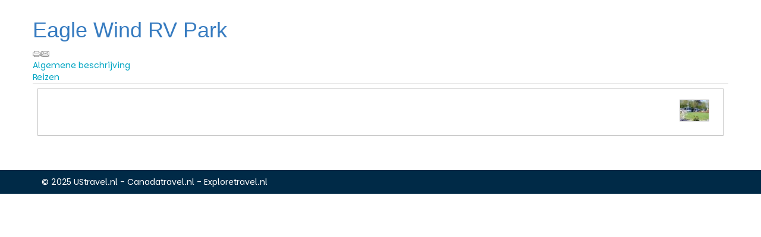

--- FILE ---
content_type: text/html; charset=utf-8
request_url: https://boeking.ustravel.nl/hotel/eagle-wind-rv-park
body_size: 2345
content:
<!DOCTYPE html>
<html>
<head>
	<!-- Actieve wederverkoper ID {5} -->
	<title>Eagle Wind RV Park | Hotel Aldergrove, AB  - Algemene beschrijving - UStravel.nl</title>
	<META http-equiv="content-type" content="text/html;">
<meta charset="UTF-8">
<meta http-equiv="pragma" content="no-cache">
<meta http-equiv="expires" content="0">
<meta http-equiv="Content-Language" content="NL">
<meta http-equiv="Last-Update" content="2026-02-01T01:10:46+01:00">
<meta name="author" content="Reisbureau Nova">
<meta name="revisit-after" content="3 days">
<meta name="verify-v1" content="RiJXEgS/o+g/H6ZZd9LbhAnmW0IHHB/wrRvCeBNar9Q=">
<meta name="rating" content="Reizen">
<meta name="robots" content="noindex, nofollow">

<meta name="description" content="Eagle Wind RV Park, Canada, West Canada, Aldergrove, AB">
<meta name="keywords" content="Eagle Wind RV Park, {plaats,Canada, West Canada, Algemene beschrijving">
	
	<link href="https://ajax.googleapis.com/ajax/libs/jqueryui/1.10.4/themes/smoothness/jquery-ui.min.css" type="text/css" media="screen" rel="stylesheet">
<link href="https://boeking.ustravel.nl/cache/merge/e9779ca5dd5f8a763050d1cbaae09150.css" type="text/css" media="screen" rel="stylesheet">
<link href="https://boeking.ustravel.nl/cache/merge/a58403ed2d888a70e1d1cb784fe8aece.css" type="text/css" media="all" rel="stylesheet">

	
	<script type="text/javascript" src="https://ajax.googleapis.com/ajax/libs/jquery/1.11.0/jquery.min.js"></script>
<script type="text/javascript" src="https://ajax.googleapis.com/ajax/libs/jqueryui/1.10.4/jquery-ui.min.js"></script>
<script language="JavaScript" src="https://boeking.ustravel.nl/cache/merge/e17e20d5df433e196621c62afa358993.js" type="text/javascript"></script>
<script language="JavaScript" src="https://boeking.ustravel.nl/cache/merge/d6ffeff72d4d5fd777a8f6729ceb95d3.js" type="text/javascript"></script>

	
	
	
	<script src="https://use.fontawesome.com/50f9f6a7b0.js"></script>
</head>
<body lang="NL" data-entiteit="accommodatie-CAWEALDEAGL" data-entiteitclass="accommodatie" data-devicetype="STAND">
<div  class="BouwBlokPlugin_10" ></div>
<div  class="BouwBlokHtml_11" ><!--[if IE 8]>
<style>
.container{
width: 1170px;
}
.col-lg-1, .col-lg-2, .col-lg-3, .col-lg-4, .col-lg-5, .col-lg-6, .col-lg-7, .col-lg-8, .col-lg-9, .col-lg-10, .col-lg-11 {
    float: left;
  }
  .col-lg-12 {
    width: 100%;
  }
  .col-lg-11 {
    width: 91.66666666666666%;
  }
  .col-lg-10 {
    width: 83.33333333333334%;
  }
  .col-lg-9 {
    width: 75%;
  }
  .col-lg-8 {
    width: 66.66666666666666%;
  }
  .col-lg-7 {
    width: 58.333333333333336%;
  }
  .col-lg-6 {
    width: 50%;
  }
  .col-lg-5 {
    width: 41.66666666666667%;
  }
  .col-lg-4 {
    width: 33.33333333333333%;
  }
  .col-lg-3 {
    width: 25%;
  }
  .col-lg-2 {
    width: 16.666666666666664%;
  }
  .col-lg-1 {
    width: 8.333333333333332%;
  }
</style>
<![endif]--></div>

<div id="top-wrapper">
	<div class="container">
		<div class="row">
			<div class="col-xs-7">
				<!-- WIPED -->
			</div>

			<div class="col-xs-5">
				<!-- WIPED -->
				<!-- Geen configuratie gevonden -->
				<!-- WIPED -->
			</div>
		</div>
	</div>
</div>

<div id="main-wrapper">
	<div class="container">
		<div class="row">
			<div id="main-content">
				<!-- TripBEGIN TripTemplate --> <div id="historyLink"><script type="text/javascript">symbolQtip = function(){$(document).ready(function(){$("#697e9a06cb90d").qtip({'content':{"text":"Terug naar de vorige pagina."},'show':{"delay":0},'position':{"target":"mouse","adjust":{"screen":true,"x":10,"y":5},"corner":{"tooltip":"bottomLeft"}},'style':{"width":{"max":300},"classes":"tooltiptripfe"}})})};
        document.readyState == "loading" ? document.addEventListener("DOMContentLoaded", symbolQtip) : symbolQtip();</script><a href="javascript:void(0);"  ><img width="17" height="12" src="https://boeking.ustravel.nl/cache/image/201102041523150.terug_1447402614.gif" id="697e9a06cb90d" border="0" ></a></div> <h1>Eagle Wind RV Park</h1>
<div class="siteStructurePageIcons">
	
	<div class='paginaIconen'><span class="paginaIcoon"><a href="javascript:window.print()" target="_self" ><script type="text/javascript">symbolQtip = function(){$(document).ready(function(){$("#697e9a06c361f").qtip({'content':{"text":"Klik hier om deze pagina af te drukken."},'show':{"delay":0},'position':{"target":"mouse","adjust":{"screen":true,"x":10,"y":5},"corner":{"tooltip":"bottomLeft"}},'style':{"width":{"max":300},"classes":"tooltiptripfe"}})})};
        document.readyState == "loading" ? document.addEventListener("DOMContentLoaded", symbolQtip) : symbolQtip();</script><img width="14" height="14" src="https://boeking.ustravel.nl/cache/image/print_1447402614.gif" id="697e9a06c361f" border="0" ></a></span><span class="paginaIcoon"><a rel="nofollow" href="https://boeking.ustravel.nl/core.sym/fe/algemeen/mail_a_friend.php?&amp;ret_link=https%3A%2F%2Fboeking.ustravel.nl%2Fcore.sym%2Ffe%2Faanbod%2Faccommodatie.php%3Faccommodatienaam%3Deagle-wind-rv-park" target="_self" ><script type="text/javascript">symbolQtip = function(){$(document).ready(function(){$("#697e9a06c6857").qtip({'content':{"text":"Stuur deze informatie door naar een vriend of vriendin"},'show':{"delay":0},'position':{"target":"mouse","adjust":{"screen":true,"x":10,"y":5},"corner":{"tooltip":"bottomLeft"}},'style':{"width":{"max":300},"classes":"tooltiptripfe"}})})};
        document.readyState == "loading" ? document.addEventListener("DOMContentLoaded", symbolQtip) : symbolQtip();</script><img width="14" height="14" src="https://boeking.ustravel.nl/cache/image/stuur_door_1447402614.gif" id="697e9a06c6857" border="0" ></a></span></div>
</div>	
<div class='activetab'><a class='tab' href='https://boeking.ustravel.nl/hotel/eagle-wind-rv-park'>Algemene beschrijving</a></div><div class='tab'><a class='tab' href='https://boeking.ustravel.nl/hotel/eagle-wind-rv-park?tabnr=2'>Reizen</a></div> <div class="tabOmschrijving"><span class="hulptekst"></span></div>
<table  id="tablayout" border="0" cellspacing="0" cellpadding="0">
<tr>
<td  id="tablayout_a1" ><div><div>

<!-- vvTekstMeerAfbZijkantAfbeeldingen - vv173--><table class="vvTekstMeerAfbZijkantTable" cellpadding="0" cellspacing="0" border="0" width="98%">
<tr><td id="content"><div class="vvTekstMeerAfbZijkantAfbeeldingen" style="float:right;">
<a href="https://boeking.ustravel.nl/cache/image/500x667_9539b165a7d5d9f9_1677250567__fi_500x500x1x1.jpg" rel="lightbox[45660]" ><img width="50" height="37" src="https://boeking.ustravel.nl/cache/image/500x667_9539b165a7d5d9f9_1677250567__fi_50x50x1x1.jpg" class="vvTekstMeerAfbZijkantAfbeelding" border="0" rel="lightbox[45660]" ></a></div><div class="vvTekstMeerAfbZijkantTekst" style="float:left;">
<span><br></span><span class="voetnoot"></span></div></td></tr></table>
</div></div></td>
</tr>
</table>
 
<!-- TripEND TripTemplate -->
			</div>
		</div>
	</div>
</div>

<div id="footer">
	<div class="container">
		<div id="footer-header" class="row">
			<div class="col-xs-12">
				<div class="footer-info">
					<div  class="BouwBlokHtml_16" ><div class="row">
	<div class="col-xs-12 copyright">
		© 2025 UStravel.nl - Canadatravel.nl - Exploretravel.nl 
	</div>
</div></div>
				</div>
			</div>
		</div>
	</div>
</div>

<!-- du repl bb: 0.020302057266235 -->

<!-- Google analytics is disabled for this website () --> <!-- Google Remarketing is disabled for this website -->  <div id="empty_cache_button" class="FEknop"></div>
<!-- - - - - - - - - - - - - - - -  -->
<!--   (c) 1TIS 2007 - 2021         -->
<!--       www.1tis.nl              -->
<!-- - - - - - - - - - - - - - - -  -->
<!-- du build() 0.029815196990967 -->

--- FILE ---
content_type: text/css; charset=utf-8
request_url: https://fonts.googleapis.com/css2?family=Parkinsans:wght@300;400;600;700;900&display=swap
body_size: 154
content:
/* latin-ext */
@font-face {
  font-family: 'Parkinsans';
  font-style: normal;
  font-weight: 300;
  font-display: swap;
  src: url(https://fonts.gstatic.com/s/parkinsans/v3/-W_7XJXvQyPb1QfpBpRrfkoLfr8nfiIJ4w.woff2) format('woff2');
  unicode-range: U+0100-02BA, U+02BD-02C5, U+02C7-02CC, U+02CE-02D7, U+02DD-02FF, U+0304, U+0308, U+0329, U+1D00-1DBF, U+1E00-1E9F, U+1EF2-1EFF, U+2020, U+20A0-20AB, U+20AD-20C0, U+2113, U+2C60-2C7F, U+A720-A7FF;
}
/* latin */
@font-face {
  font-family: 'Parkinsans';
  font-style: normal;
  font-weight: 300;
  font-display: swap;
  src: url(https://fonts.gstatic.com/s/parkinsans/v3/-W_7XJXvQyPb1QfpBpRrfkQLfr8nfiI.woff2) format('woff2');
  unicode-range: U+0000-00FF, U+0131, U+0152-0153, U+02BB-02BC, U+02C6, U+02DA, U+02DC, U+0304, U+0308, U+0329, U+2000-206F, U+20AC, U+2122, U+2191, U+2193, U+2212, U+2215, U+FEFF, U+FFFD;
}
/* latin-ext */
@font-face {
  font-family: 'Parkinsans';
  font-style: normal;
  font-weight: 400;
  font-display: swap;
  src: url(https://fonts.gstatic.com/s/parkinsans/v3/-W_7XJXvQyPb1QfpBpRrfkoLfr8nfiIJ4w.woff2) format('woff2');
  unicode-range: U+0100-02BA, U+02BD-02C5, U+02C7-02CC, U+02CE-02D7, U+02DD-02FF, U+0304, U+0308, U+0329, U+1D00-1DBF, U+1E00-1E9F, U+1EF2-1EFF, U+2020, U+20A0-20AB, U+20AD-20C0, U+2113, U+2C60-2C7F, U+A720-A7FF;
}
/* latin */
@font-face {
  font-family: 'Parkinsans';
  font-style: normal;
  font-weight: 400;
  font-display: swap;
  src: url(https://fonts.gstatic.com/s/parkinsans/v3/-W_7XJXvQyPb1QfpBpRrfkQLfr8nfiI.woff2) format('woff2');
  unicode-range: U+0000-00FF, U+0131, U+0152-0153, U+02BB-02BC, U+02C6, U+02DA, U+02DC, U+0304, U+0308, U+0329, U+2000-206F, U+20AC, U+2122, U+2191, U+2193, U+2212, U+2215, U+FEFF, U+FFFD;
}
/* latin-ext */
@font-face {
  font-family: 'Parkinsans';
  font-style: normal;
  font-weight: 600;
  font-display: swap;
  src: url(https://fonts.gstatic.com/s/parkinsans/v3/-W_7XJXvQyPb1QfpBpRrfkoLfr8nfiIJ4w.woff2) format('woff2');
  unicode-range: U+0100-02BA, U+02BD-02C5, U+02C7-02CC, U+02CE-02D7, U+02DD-02FF, U+0304, U+0308, U+0329, U+1D00-1DBF, U+1E00-1E9F, U+1EF2-1EFF, U+2020, U+20A0-20AB, U+20AD-20C0, U+2113, U+2C60-2C7F, U+A720-A7FF;
}
/* latin */
@font-face {
  font-family: 'Parkinsans';
  font-style: normal;
  font-weight: 600;
  font-display: swap;
  src: url(https://fonts.gstatic.com/s/parkinsans/v3/-W_7XJXvQyPb1QfpBpRrfkQLfr8nfiI.woff2) format('woff2');
  unicode-range: U+0000-00FF, U+0131, U+0152-0153, U+02BB-02BC, U+02C6, U+02DA, U+02DC, U+0304, U+0308, U+0329, U+2000-206F, U+20AC, U+2122, U+2191, U+2193, U+2212, U+2215, U+FEFF, U+FFFD;
}
/* latin-ext */
@font-face {
  font-family: 'Parkinsans';
  font-style: normal;
  font-weight: 700;
  font-display: swap;
  src: url(https://fonts.gstatic.com/s/parkinsans/v3/-W_7XJXvQyPb1QfpBpRrfkoLfr8nfiIJ4w.woff2) format('woff2');
  unicode-range: U+0100-02BA, U+02BD-02C5, U+02C7-02CC, U+02CE-02D7, U+02DD-02FF, U+0304, U+0308, U+0329, U+1D00-1DBF, U+1E00-1E9F, U+1EF2-1EFF, U+2020, U+20A0-20AB, U+20AD-20C0, U+2113, U+2C60-2C7F, U+A720-A7FF;
}
/* latin */
@font-face {
  font-family: 'Parkinsans';
  font-style: normal;
  font-weight: 700;
  font-display: swap;
  src: url(https://fonts.gstatic.com/s/parkinsans/v3/-W_7XJXvQyPb1QfpBpRrfkQLfr8nfiI.woff2) format('woff2');
  unicode-range: U+0000-00FF, U+0131, U+0152-0153, U+02BB-02BC, U+02C6, U+02DA, U+02DC, U+0304, U+0308, U+0329, U+2000-206F, U+20AC, U+2122, U+2191, U+2193, U+2212, U+2215, U+FEFF, U+FFFD;
}
